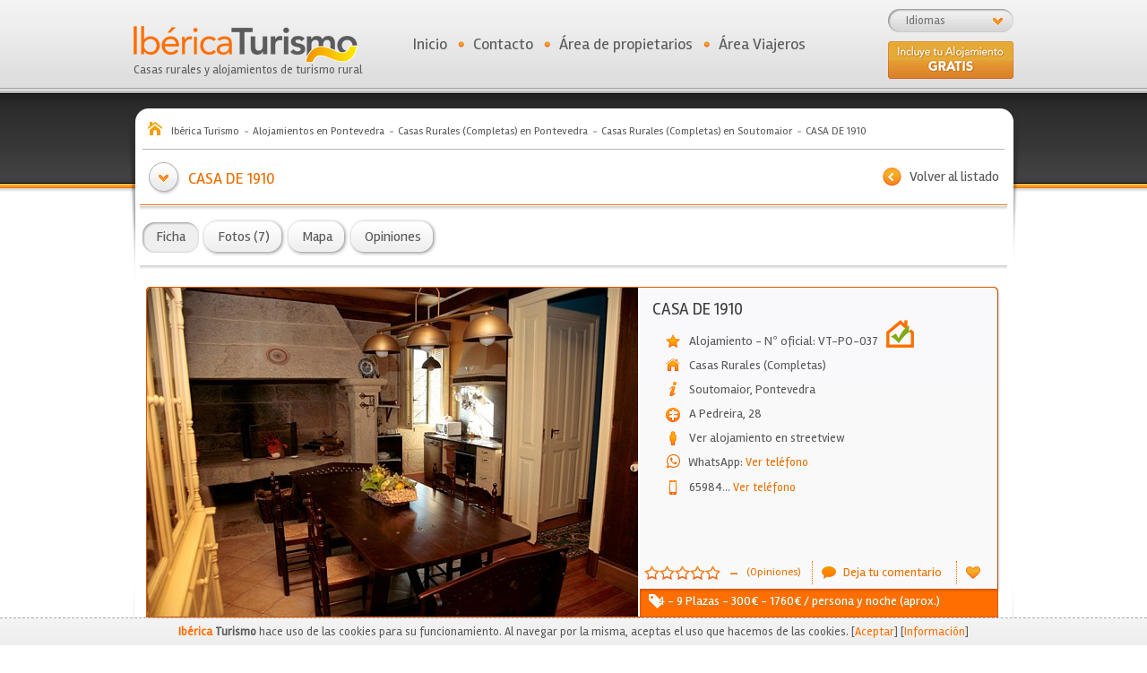

--- FILE ---
content_type: text/html; charset=UTF-8
request_url: https://www.ibericaturismo.com/es/alojamientos/ver/casa-de-1910/2074
body_size: 9511
content:
<!DOCTYPE html PUBLIC "-//W3C//DTD XHTML 1.0 Transitional//EN" "http://www.w3.org/TR/xhtml1/DTD/xhtml1-transitional.dtd">
<html xmlns="http://www.w3.org/1999/xhtml">
<head>
	
	<title>CASA DE 1910, Soutomaior - Ibérica Turismo</title>
	<meta name="Description" content="Entrar en la casa de 1910 nos traslada al pasado, cuando hace más de un siglo las construcciones se destacaban por sus altos techos y una noble y hermosa combinación&#8230;" />
	<meta name="Keywords" content="CASA DE 1910" />
	<meta name="language" content="es" />
	<meta name="revisit-after" content="7 days" />
	<meta name="GOOGLEBOT" content="INDEX,FOLLOW,ALL"/>
	<meta name="robots" content="index,follow,all"/>

	<meta http-equiv="Content-Type" content="text/html; charset=utf-8" />

	<link href='https://fonts.googleapis.com/css?family=Rambla&subset=latin,latin-ext' rel='stylesheet' type='text/css'>

	<link href="//maxcdn.bootstrapcdn.com/font-awesome/4.7.0/css/font-awesome.min.css" rel="stylesheet" type="text/css" /><link href="https://www.ibericaturismo.com/css/css_combinado.css" rel="stylesheet" type="text/css" /><link href="https://www.ibericaturismo.com/css/lightness/css.css" rel="stylesheet" type="text/css" /><link href="https://www.ibericaturismo.com/css/jquery.jscrollpane.css" rel="stylesheet" type="text/css" /><link href="https://www.ibericaturismo.com/css/jquery.mosaic.css" rel="stylesheet" type="text/css" /><link href="https://www.ibericaturismo.com/css/colorbox/colorbox.css" rel="stylesheet" type="text/css" /><link href="https://www.ibericaturismo.com/css/fancybox/jquery.fancybox.css" rel="stylesheet" type="text/css" />
	<script type="text/javascript">
		var site_url = 'https://www.ibericaturismo.com/';
		var est_idioma = 'es';
		var varios_seleccionados = 'Varios marcados';
	</script>

	<script type="text/javascript" src="https://www.ibericaturismo.com/js/jquery/jquery-1.7.1.js"></script>

	<link rel="shortcut icon" href="https://www.ibericaturismo.com/favicon.ico" />

	<!-- Google Maps -->
	<meta name="viewport" content="width=1056 user-scalable=yes">
		
		<!-- Global site tag (gtag.js) - Google Analytics -->
	<script async src="https://www.googletagmanager.com/gtag/js?id=G-GPNXJG421B"></script>
	<script>
	  window.dataLayer = window.dataLayer || [];
	  function gtag(){dataLayer.push(arguments);}
	  gtag('js', new Date());

	  gtag('config', 'G-GPNXJG421B');
	  gtag('config', 'UA-40459918-10');
	</script>
</head>
<body>
	
	
	<a name="arriba_alojamiento"></a>

	<div id="fb-root"></div>
	<script>(function(d, s, id) {
	  var js, fjs = d.getElementsByTagName(s)[0];
	  if (d.getElementById(id)) return;
	  js = d.createElement(s); js.id = id;
	  js.async=true;
	  js.src = "//connect.facebook.net/es_LA/all.js#xfbml=1";
	  fjs.parentNode.insertBefore(js, fjs);
	}(document, 'script', 'facebook-jssdk'));</script>

	<!-- Login con la aplicación de Facebook -->
<div id="fb-root"></div>
<script type="application/javascript">

	//Load the SDK Asynchronously
	(function(d){
		var js, id = 'facebook-jssdk', ref = d.getElementsByTagName('script')[0];
		if (d.getElementById(id)) {return;}
		js = d.createElement('script'); js.id = id; js.async = true;
		js.src = "//connect.facebook.net/en_US/all.js";
		ref.parentNode.insertBefore(js, ref);
	}(document));

	// Additional JS functions here
	window.fbAsyncInit = function() {
		
		FB.init({
			appId      : '497760750287293', // App ID
			channelUrl : 'http://www.ibericaturismo.com/', // Channel File
			status     : true, // check login status
			cookie     : true, // enable cookies to allow the server to access the session
			xfbml      : true  // parse XFBML
		});

	};

	
	// Comprobamos los permisos del usuario
  	function comprobar_acceso_facebook(tipo_usuario) {
		FB.getLoginStatus(function(response) {
			// Estoy logueado, pero no tengo acceso a la aplicación
			// No tengo la sesión iniciada en Facebook
			if (response['status'] !== 'connected') 
				login(tipo_usuario);
			
		});
	}

  	// Nos logueamos en la aplicación
	function login(tipo_usuario) {

		$.browser.safari = ($.browser.webkit && !(/chrome/.test(navigator.userAgent.toLowerCase())));

		if ($.browser.safari)
		    alert('Para acceder desde Safari, active los popups en su navegador o acceda directamente desde Facebook.');
		else
		{  		
		
	    	FB.login(function(response) {
	        	//console.log(response);
		    	// Si nos hemos logueado correctamente
	        	if (response.authResponse) {
	
	        		FB.api('/me', function(usuario) {
						
	        	    	datos = { 'usuario': usuario };
	
	        	    	$.ajax({
	        				url: site_url + 'es/' + tipo_usuario + '/registro/facebook?' + Math.floor(Math.random() * 100000),
	        				data: datos,
	        				type: 'post',
	        				dataType: 'json'
	        			}).done(function(res) { 
	
	        				// Si nos hemos registrado correctamente (Solo la primera vez), buscamos la imagen de perfil
	        				if ( res['registro'] == true)
	        				{
	        					var url = "https://graph.facebook.com/" + res['fb_username'] + "/picture?redirect=false&type=large";
	
	        					$.ajax({
	                				url: url,
	                				dataType: 'json'
	                			}).done(function(res_fb) { 
	
	                				// Obtenemos la ruta real de la imagen del usuario
	                				var url_imagen 	= res_fb['data']['url'];
	                				var fb_username = usuario['username'];
	                				var id_facebook = usuario['id'];
	                				
	                				datos = { 'url_imagen': url_imagen, 'fb_username': fb_username, 'id_facebook': id_facebook };
	
	                				$.ajax({
	                    				url: site_url + 'es/' + tipo_usuario + '/registro/imagen_facebook?' + Math.floor(Math.random() * 100000),
	                    				data: datos,
	                    				type: 'post',
	                    				dataType: 'json'
	                    			}).done(function(res) {
	
	                    				// Guardamos la sesion del usuario y le redirigimos su área
	        	        				datos_usuario(tipo_usuario, 0);
	                    				
	                    			});
	                				
	                			});
	        				}
	        				else
	        				{
	            				alert("");
	        					
		        				// Guardamos la sesion del usuario y le redirigimos su área
		        				//datos_usuario(tipo_usuario, 0);
	        				}
	        				
	        			});
	        	    	
	        	    });
	        		
	        	}
	    	});
		}
	}

  	// Obtenemos los datos del usuario conectado e iniciamos sesión
  	// Si hemos pulsado sobre "Dejar comentario" recibe un id distinto a 0 para redirigirle
	function datos_usuario(tipo_usuario, id_alojamiento_referrer) {

	    FB.api('/me', function(usuario) {
		    
	    	// Devuelve un error si el usuario no tiene iniciada la sesión en su equipo
	    	if (usuario['error'] != null)
	    	{ 
				// Comprobamos el error (Sesión no iniciada, aplicación no autorizada)
	    		comprobar_acceso_facebook(tipo_usuario);
	    	}
	    	else
	    	{
		    	datos = { 'id_facebook': usuario.id };
	
		    	$.ajax({
					url: site_url + 'es/' + tipo_usuario + '/acceso/facebook/?' + Math.floor(Math.random() * 100000),
					data: datos,
					type: 'post',
					dataType: 'json'
				}).done(function(res) { 

					if (res['sesion'] == 1)
					{
						if (id_alojamiento_referrer != 0)
							window.location = site_url + "es/" + tipo_usuario + "/comentarios/nuevo/alojamiento/" + id_alojamiento_referrer;
						else
							window.location = site_url + "es/" + tipo_usuario + "/inicio";
					}
					else
					{
						login(tipo_usuario);
					}
					
				});

	    	}
	    });

	}
		
</script>

<div id="cabecera">
	
	<div class="logo_portada">
		<a href="https://www.ibericaturismo.com/es" title="Ibérica Turismo Casas rurales y alojamientos de turismo rural" id="logo_portal"><img src="https://www.ibericaturismo.com/img/web/logo.png" alt="Ibérica Turismo" /><br />Casas rurales y alojamientos de turismo rural</a>
	</div>

	<div id="bg_combo_idiomas">
		<div id="rotulo_combo">Idiomas</div><div style="clear:both;"></div><div id="combo_idiomas"><a href="https://www.ibericaturismo.com/es/alojamientos/ver/casa-de-1910/2074" style="text-decoration: underline;">Español (España)</a><a href="https://www.ibericaturismo.com/en/accommodations/see/casa-de-1910/2074">English</a></div>	</div>

	<ul id="menu_superior">
		<li class="punto">
			<a href="https://www.ibericaturismo.com/es">Inicio</a>		</li>

		<li class="punto">
			<a href="https://www.ibericaturismo.com/es/contacto">Contacto</a>		</li>

		<li class="punto es">
			<a href="https://www.ibericaturismo.com/es/propietarios/acceso" class="_popup_login mnu">Área de propietarios</a>		</li>

		
		<li class="padd es">
			<a href="https://www.ibericaturismo.com/es/viajeros/acceso"  class="_popup_login mnu" id="area_viajeros">Área Viajeros</a>		</li>

		<!--
			<li>
				<div id="google_translate_element" style="padding-left: 10px; height: 26px; overflow: hidden;"></div><script type="text/javascript">
				function googleTranslateElementInit() {
				  new google.translate.TranslateElement({pageLanguage: 'es', includedLanguages: 'ca,de,en,es,eu,fr,gl,it,pt', autoDisplay: false}, 'google_translate_element');
				}
				</script><script type="text/javascript" src="//translate.google.com/translate_a/element.js?cb=googleTranslateElementInit"></script>
			</li>
		  -->
	</ul>

	<div id="alta-gratis" class="es">
		<a href="https://www.ibericaturismo.com/es/atencion-al-cliente">&nbsp</a>	</div>
</div>
	<div id="bg_contenido_fin">

		<script type="text/javascript">
			var es_inicio = '0';
		</script>

		<div id="bg_contenido" style="background: url(https://www.ibericaturismo.com/img/web/bg_contenido_2.png) no-repeat center top; margin-top: 20px;">

			
			<ol itemscope itemtype="http://schema.org/BreadcrumbList" id="migas-pan">
	<li itemprop="itemListElement" itemscope itemtype="http://schema.org/ListItem" style="display: inline;"><a href="https://www.ibericaturismo.com/es" itemprop="item" title="Ibérica Turismo"><span itemprop="name">Ibérica Turismo</span></a><meta itemprop="position" content="1" /></li><li itemprop="itemListElement" itemscope itemtype="http://schema.org/ListItem" style="display: inline;"><a href="https://www.ibericaturismo.com/es/alojamientos-en-pontevedra-36" itemprop="item" title="Pontevedra"><span itemprop="name">Alojamientos en Pontevedra</span></a><meta itemprop="position" content="2" /></li><li itemprop="itemListElement" itemscope itemtype="http://schema.org/ListItem" style="display: inline;"><a href="https://www.ibericaturismo.com/es/alojamientos/casas-rurales-completas-en-pontevedra/2/36" itemprop="item" title="Casas Rurales (Completas) en Pontevedra"><span itemprop="name">Casas Rurales (Completas) en Pontevedra</span></a><meta itemprop="position" content="3" /></li><li itemprop="itemListElement" itemscope itemtype="http://schema.org/ListItem" style="display: inline;"><a href="https://www.ibericaturismo.com/es/alojamientos/casas-rurales-completas-en-soutomaior-en-pontevedra/2/36/1663" itemprop="item" title="Casas Rurales (Completas) en Soutomaior"><span itemprop="name">Casas Rurales (Completas) en Soutomaior</span></a><meta itemprop="position" content="4" /></li><li itemprop="itemListElement" itemscope itemtype="http://schema.org/ListItem" style="display: inline;"><a href="https://www.ibericaturismo.com/es/alojamientos/ver/casa-de-1910/2074" itemprop="item" title="CASA DE 1910"><span itemprop="name">CASA DE 1910</span></a><meta itemprop="position" content="5" /></li></ol>

<div class="contenido_950">
	<div class="navegacion"><table cellpadding="0" cellspacing="0" border="0"><tr><td><a href="https://www.ibericaturismo.com/" title="Volver al listado" class="bt_atras">Volver al listado</a></td></tr></table></div><h1>CASA DE 1910</h1>
	<div class="separa_10">&nbsp;</div>
</div>

<div class="separa_naranja"></div>

<div class="contenido_968">
	<div class="separa_10">&nbsp;</div>
	<ul id="menu_ficha">
		<li>
			<a href="https://www.ibericaturismo.com/es/alojamientos/ver/casa-de-1910/2074" class="sel">
				<span class="btn-lateral-izq"></span>
				<span class="btn-centro">Ficha</span>
				<span class="btn-lateral-der"></span>
			</a>
		</li>
		<li>
			<a href="https://www.ibericaturismo.com/es/alojamientos/fotos/casa-de-1910/2074">
				<span class="btn-lateral-izq"></span>
				<span class="btn-centro">Fotos (7)</span>
				<span class="btn-lateral-der"></span>
			</a>
		</li>
		
		
		<li>
			<a href="https://www.ibericaturismo.com/es/alojamientos/mapa_alojamiento/casa-de-1910/2074">
				<span class="btn-lateral-izq"></span>
				<span class="btn-centro">Mapa</span>
				<span class="btn-lateral-der"></span>
			</a>
		</li>
		<li>
			<a href="https://www.ibericaturismo.com/es/alojamientos/opiniones/casa-de-1910/2074">
				<span class="btn-lateral-izq"></span>
								<span class="btn-centro">Opiniones</span>
				<span class="btn-lateral-der"></span>
			</a>
		</li>
							</ul>
	<div class="separa_10">&nbsp;</div>
</div>

<div class="separa_gris"></div>
<script type="text/javascript">
$(document).ready(function(){
	ajax_stats(2074, 2);});
</script>

<div style="clear:both;">&nbsp;</div>

<div class="cierre">
	<div class="bg_foto_ficha">
	<table cellpadding="0" cellspacing="0" border="0" width="100%">
		<tr>
			<td width="551" valign="top">
				<div class="marco-foto"><span class="img-alojamiento"><img src="https://www.ibericaturismo.com/recursos/cache/casa-de-1910-7d1d69.jpg" width="551" height="369" alt="CASA DE 1910" class="img_ficha"/></span><span style="position:relative; z-index: 99;"><img src="https://www.ibericaturismo.com/recursos/cache/marco-foto-ficha-23e163.png" width="551" height="369" alt="marco-foto-ficha"/></span></div>			</td>
			<td valign="top">
				<div style="height: 292px;"><h3>CASA DE 1910</h3><ul><li class="ico-licencia">Alojamiento - Nº oficial: VT-PO-037&nbsp;&nbsp;&nbsp;<img alt="Distintivo" style="position: absolute; margin-top: -10px;" src="https://www.ibericaturismo.com/img/web/distintivo.png"></li><li class='ico-tipo'>Casas Rurales (Completas)</li><li class='ico-lugar'><a href="https://www.ibericaturismo.com/es/alojamientos/poblacion/soutomaior/1663">Soutomaior</a>, <a href="https://www.ibericaturismo.com/es/alojamientos-en-pontevedra-36">Pontevedra</a></li><li class='ico-direccion'>A Pedreira, 28</li><li class="ico-streetview"><a href="#streetview" class="ampliar">Ver alojamiento en streetview</a><div style="display:none;"><div id="streetview"><iframe src="https://www.google.com/maps/embed?pb=!4v1583228165170!6m8!1m7!1scDuf4OdqWVz_qFWcHjVpoA!2m2!1d42.33804576835992!2d-8.572846097132015!3f37.577539256609974!4f2.7275609251783663!5f0.7820865974627469" width="800" height="600" frameborder="0" style="border:0;" allowfullscreen=""></iframe></div></div></li><li class="ico-web whatsapp"><i class="fa fa-whatsapp" aria-hidden="true"></i>WhatsApp: <a href="javascript:void(0);" style="color:#EC6E00; font-size: 13px;" id="ver-whatsapp-ficha" rel="659849160" est="2074">Ver teléfono</a></li><li class='ico-telefono'>65984<a href="javascript:void(0);" style="color:#EC6E00; font-size: 13px;" id="ver-telefono-ficha" rel="659849160" est="2074"><span style="color:#5B5A5D">...</span> Ver teléfono</a></li></ul></div>
				<table cellpadding="0" cellspacing="0" border="0" style="color: #ec6e00; margin-left: 5px; min-width:376px;">
					<tr>
											</tr>

					<tr>
						<td style="padding-right: 9px;">
							<img src="https://www.ibericaturismo.com/img/web/estrella_off.png" alt=""/><img src="https://www.ibericaturismo.com/img/web/estrella_off.png" alt=""/><img src="https://www.ibericaturismo.com/img/web/estrella_off.png" alt=""/><img src="https://www.ibericaturismo.com/img/web/estrella_off.png" alt=""/><img src="https://www.ibericaturismo.com/img/web/estrella_off.png" alt=""/>						</td>
						<td style="padding-right: 9px; font-size: 22px;">-</td>

												<td style="padding-right:9px; font-size:12px;"><a href="https://www.ibericaturismo.com/es/alojamientos/opiniones/casa-de-1910/2074" style="color: #ec6e00;">(Opiniones)</a></td>
						<td style="border-right: 1px dotted #ec6e00;">&nbsp;</td>
						<td style="padding-right: 9px;">
							<a href="https://www.ibericaturismo.com/es/viajeros/acceso/index/2074" class="deja_comentario _popup_login" rel="nofollow">Deja tu comentario</a>						</td>
						<td style="border-right: 1px dotted #ec6e00;">&nbsp;</td>

						<td style="padding-left: 10px;" id="mostrar-bocadillo">
							<a href="https://www.ibericaturismo.com/es/viajeros/acceso/index/2074" class="bt_favorito" title="Agrega a favoritos" rel="nofollow">&nbsp;</a>
							<div class="bocadillo-favoritos">
								0							</div>
						</td>
					</tr>

					<tr>
						<td colspan="5" class="capacidad_ficha" style="">
							4 - 9 Plazas - 300€ - 1760€ / persona y noche (aprox.)						</td>
					</tr>
				</table>
			</td>
		</tr>
	</table>
</div>
<div style="clear:both;">&nbsp;</div>

<script type="text/javascript">
	/**
	 * Función que agrega un favorito
	 *
	 * @param id_alojamiento
	 */
	function agregar_favorito(id_alojamiento)
	{
		datos = { 'id_alojamiento': id_alojamiento };

		$.ajax({
			url: site_url + 'es/viajeros/favoritos/nuevo',
			data: datos,
			type: 'post',
		}).done(function(res){
			if (res == 'no')
				$('#dialog_favorito').html('<p>Acceda como usuario para poder agregar a este alojamiento como favorito.</p>');
			else if (res == 'ya')
				$('#dialog_favorito').html('<p>Actualmente ya tiene este alojamiento en sus favoritos.</p>');
			else
				$('#dialog_favorito').html('<p>Ha agregado este alojamiento a favoritos.</p>');

			$( "#dialog_favorito" ).dialog({modal: true});
		});
	}

</script>



<div id="dialog_favorito" title="Añadir a favoritos"></div>





	<a name="contacto-ficha"></a>
</div>

<div class="apertura">
	<div class="contenido_950">
		<div style="clear:both;">&nbsp;</div>

		<div class="descripcion_ficha">

			<h2>Capacidad y precios</h2>
			<div style="clear:both;"></div>

			<p style="margin-bottom: 10px;">
				Capacidad desde  4  hasta 9 personas.<br />Disponemos de 4 habitaciones desde 300 &euro; hasta  1760 &euro; / persona y noche (aprox.)			</p>

			<h2>Características del alojamiento</h2>
			<div style="clear:both;"></div>

			<ul class="caracteristicas_ficha"><li><strong>Especiales</strong>: Casas Rurales con chimenea, Alojamientos con WiFi.</li><li><strong>Exterior</strong>: Muebles de jardín, Barbacoa, Jardín, Parking.</li><li><strong>Interior</strong>: Utensilios de cocina, Plancha, Cocina completa, DVD, Horno, Baño, Tabla de planchar, Nevera, Televisión, Lavadora, Baño en habitación, Mantas, Microondas, Cuna, Calefacción, Sala de estar, Toallas, Lavavajillas, Juegos de mesa, Ropa de cama, Secador.</li><li><strong>Servicios</strong>: Descuento largas estancias, WiFi Gratis.</li><li><strong>Situación</strong>: Cerca de la playa, Cerca de rios o embalses.</li><li><strong>Idiomas</strong>: Gallego, Español, Inglés.</li></ul><p>Entrar en la casa de 1910 nos traslada al pasado, cuando hace más de un siglo las construcciones se destacaban por sus altos techos y una noble y hermosa combinación de piedra y madera en cada rincón.</p>
			<div style="clear:both;">&nbsp;</div>

							<h2>Descripción del alojamiento</h2>

				<div style="clear:both;"></div>

				<p>La <strong>Casa de 1910</strong> es una antigua casa gallega construida en el a&ntilde;o que su nombre indica, est&aacute; situada en el municipio de <strong>Soutomaior</strong>, al sur de la provincia de <strong>Pontevedra</strong>.</p>
<p>Fue restaurada en el a&ntilde;o 2007 para convertirla en un alojamiento tur&iacute;stico con encanto, pensando en el bienestar y la satisfacci&oacute;n de sus hu&eacute;spedes.</p>
<p>Es una edificaci&oacute;n de dos alturas, que cuenta con 4 habitaciones dobles, cada una de ellas con su ba&ntilde;o, una cocina totalmente equipada presidida por una lareira de considerables dimensiones y un espacioso sal&oacute;n ubicado en la planta superior de la casa.</p>
<p>Un hermoso balc&oacute;n al que se accede desde cada dependencia de la planta principal da la bienvenida a la finca de la casa, una amplia zona verde, rodeada de vi&ntilde;edo y salpicada por &aacute;rboles frutales, en la que nos encontramos un t&iacute;pico h&oacute;rreo gallego que descansa sobre seis centenarios pies.</p>
<p>Un conjunto arquitect&oacute;nico &uacute;nico en un entorno rural que proporciona a sus hu&eacute;spedes una satisfactoria experiencia de alojamiento.</p>			
			<div style="clear:both;">&nbsp;</div>

		</div>


		<div class="contacto_ficha">
			
<div class="contacto-bottom">

	<a href="tel:+34659849160" class="reservar" target="_blank" id="reservar-alojamiento">Reservar ahora</a>
	
	<div class="anuncio_ads"><div align="center"><a href="https://ibericatours.com/" target="_blank" class="clicado_banner_provi" rel="48"><img src="https://www.ibericaturismo.com/recursos/anuncios_banners/bf185008fc63ca2b8d6d758b333cd382.jpg" alt="Ibérica Tours"/></a></div></div>
	<script type="text/javascript">
		$(document).ready(function(){
			// Checkbox para no cerrar las condiciones de uso
			$('#aceptar-condiciones-contacto').click(function(){
				var clase = $(this).attr('class');

				if (clase == null || clase == '')
				{
					$(this).addClass('sel');
					$('#hidden-condiciones').val('si');
				}
				else
				{
					$(this).removeClass('sel');
					$('#hidden-condiciones').val('no');
				}
			});

			try {
				$('.condiciones-uso').colorbox({
					transition: 'fade',
					overlayClose: false,
					escKey: false,
					maxWidth: 920,
					maxHeight: 600
				});
			} catch (e) { }
		});
	</script>

</div>

<div style="clear:both;">&nbsp;</div>

					</div>


		<div style="clear:both;">&nbsp;</div>

	</div>
</div>

<div class="contenido_950">
	<div style="float: right;"><a href="https://www.ibericaturismo.com/es/alojamientos/fotos/casa-de-1910/2074" class="bt_siguiente" style="color: #EC6E00; margin-top: 9px;">Ver todas las fotos</a></div><h2>Últimas Fotos</h2><div style="clear:both;">&nbsp;</div><div style="width: 958px; overflow: hidden;"><div class="marco-foto" style="margin: 0 10px 10px 0;"><span class="img-alojamiento"><img src="https://www.ibericaturismo.com/recursos/cache/casa-de-1910-487afb.jpg" width="149" height="98" alt="CASA DE 1910"/></span><a href="https://www.ibericaturismo.com/recursos/alojamientos/7d1678501832e8cd24785fd615d3e009.jpg" class="ampliar" rel="galeria" title="CASA DE 1910"><img src="https://www.ibericaturismo.com/recursos/cache/casa-de-1910-99dab2.png" width="149" height="99" alt="CASA DE 1910"/></a></div><div class="marco-foto" style="margin: 0 10px 10px 0;"><span class="img-alojamiento"><img src="https://www.ibericaturismo.com/recursos/cache/casa-de-1910-0a40e8.jpg" width="149" height="98" alt="CASA DE 1910"/></span><a href="https://www.ibericaturismo.com/recursos/alojamientos/bb31d0a16fdb9a5cf1199330b6303c06.jpg" class="ampliar" rel="galeria" title="CASA DE 1910"><img src="https://www.ibericaturismo.com/recursos/cache/casa-de-1910-99dab2.png" width="149" height="99" alt="CASA DE 1910"/></a></div><div class="marco-foto" style="margin: 0 10px 10px 0;"><span class="img-alojamiento"><img src="https://www.ibericaturismo.com/recursos/cache/casa-de-1910-063a76.jpg" width="149" height="98" alt="CASA DE 1910"/></span><a href="https://www.ibericaturismo.com/recursos/alojamientos/a778b31c924cabe6e3cf079552fe946d.jpg" class="ampliar" rel="galeria" title="CASA DE 1910"><img src="https://www.ibericaturismo.com/recursos/cache/casa-de-1910-99dab2.png" width="149" height="99" alt="CASA DE 1910"/></a></div><div class="marco-foto" style="margin: 0 10px 10px 0;"><span class="img-alojamiento"><img src="https://www.ibericaturismo.com/recursos/cache/casa-de-1910-634716.jpg" width="149" height="98" alt="CASA DE 1910"/></span><a href="https://www.ibericaturismo.com/recursos/alojamientos/3d4453ad66fbdb2f9782af41fb0b9405.jpg" class="ampliar" rel="galeria" title="CASA DE 1910"><img src="https://www.ibericaturismo.com/recursos/cache/casa-de-1910-99dab2.png" width="149" height="99" alt="CASA DE 1910"/></a></div><div class="marco-foto" style="margin: 0 10px 10px 0;"><span class="img-alojamiento"><img src="https://www.ibericaturismo.com/recursos/cache/casa-de-1910-6b439a.jpg" width="149" height="98" alt="CASA DE 1910"/></span><a href="https://www.ibericaturismo.com/recursos/alojamientos/f633c208578b600459cd98e5b4991ea4.jpg" class="ampliar" rel="galeria" title="CASA DE 1910"><img src="https://www.ibericaturismo.com/recursos/cache/casa-de-1910-99dab2.png" width="149" height="99" alt="CASA DE 1910"/></a></div><div class="marco-foto" style="margin: 0 10px 10px 0;"><span class="img-alojamiento"><img src="https://www.ibericaturismo.com/recursos/cache/casa-de-1910-0ab696.jpg" width="149" height="98" alt="CASA DE 1910"/></span><a href="https://www.ibericaturismo.com/recursos/alojamientos/b54177d9d32ba1017c94dfd20e82b9e7.jpg" class="ampliar" rel="galeria" title="CASA DE 1910"><img src="https://www.ibericaturismo.com/recursos/cache/casa-de-1910-99dab2.png" width="149" height="99" alt="CASA DE 1910"/></a></div></div>	<div style="clear:both;">&nbsp;</div>


	<div class="contiene_enlaces">
		<table cellpadding="0" cellspacing="0" border="0" align="center" style="padding-top: 11px;">
			<tr>
												<td><a href="https://www.ibericaturismo.com/es/alojamientos/opiniones/casa-de-1910/2074" id="ver_comentarios">Ver Comentarios</a></td>
				<td style="border-left:1px solid #ec6e00;"><a href="https://www.ibericaturismo.com/es/alojamientos/mapa_alojamiento/casa-de-1910/2074" id="ver_mapa">Ver alojamiento en el mapa</a></td>
				<td style="border-left:1px solid #ec6e00;"><a href="https://www.ibericaturismo.com/es/alojamientos/ocupacion/casa-de-1910/2074" id="ver_ocupacion">Ver fechas libres</a></td>
				<td style="border-left:1px solid #ec6e00;"><a href="https://www.ibericaturismo.com/es/alojamientos/precios/casa-de-1910/2074" id="ver_tarifas_precios">Ver tarifas y precios</a></td>
				<td style="border-left:1px solid #ec6e00;"><a href="#arriba_alojamiento" title="Arriba" id="arriba">Arriba</a></td>
			</tr>
		</table>
	</div>

	<div style="clear:both;"></div>
</div>

<div class="contenido_950"><div class="anuncio_ads"><div align="center"><a href="https://ibericatours.com/" target="_blank" class="clicado_banner_provi" rel="48"><img src="https://www.ibericaturismo.com/recursos/anuncios_banners/d051e539dc843c9945c5085ea10677d4.jpg" alt="Ibérica Tours"/></a></div></div></div>
<div style="clear:both;"></div>




<script type="application/ld+json">
	{
	  "@context": "http://schema.org",
	  "@type": "Product",
	  	  "description": "Entrar en la casa de 1910 nos traslada al pasado, cuando hace más de un siglo las construcciones se destacaban por sus altos techos y una noble y hermosa combinación de piedra y madera en cada rincón.",
	  "sku": "2074",
	  "url": "https://www.ibericaturismo.com/es/alojamientos/ver/casa-de-1910/2074",
	  "name": "CASA DE 1910",
	  "brand": "Ibericaturismo.com",
	  "image": "https://www.ibericaturismo.com/recursos/alojamientos/b54177d9d32ba1017c94dfd20e82b9e7.jpg",
	  "offers": {
	    "@type": "Offer",
	    "availability": "http://schema.org/InStock",
	    "price": "300.00",
	    "priceCurrency": "EUR",
	    "url": "https://www.ibericaturismo.com/es/alojamientos/ver/casa-de-1910/2074"
	  }	}
</script>
		</div>

		<div id="cierre-redondeado">
			<img src="https://www.ibericaturismo.com/img/web/bg_cierre.png" alt=""/>		</div>
	</div>

	<div id="bg_pie">
		<div id="pie-pagina">

	<div>
		<div class="logotipo">
			<a href="https://www.ibericaturismo.com/" title="IbericaTurismo.com">&nbsp;</a>		</div>

		<div class="newsletter">

			<table border="0" cellpadding="0" cellspacing="0">
				<tr>
					<td>SUSCRÍBETE A LAS OFERTAS:</td>
					<td><input type="text" name="email_suscribirse" value="" id="email_suscribirse" placeholder="E-MAIL" /></td>
					<td><a href="javascript:void(0);" id="btn-suscribirse">¡ SUSCRÍBETE !</a></td>
				</tr>
			</table>

		</div>

		<div style="clear:both;"></div>
	</div>

	<div class="separador-pie"></div>

	<div class="enlaces-estaticos-pie">
		<a href="https://www.ibericaturismo.com/es/quienes-somos">Quiénes Somos</a><span>|</span><a href="https://www.ibericaturismo.com/es/atencion-al-cliente">Atención al cliente</a><span>|</span><a href="https://www.ibericaturismo.com/es/aviso-legal">Aviso legal</a><span>|</span><a href="https://www.ibericaturismo.com/es/condiciones-y-terminos">Condiciones y Términos</a><span>|</span><a href="https://www.ibericaturismo.com/es/politica-de-privacidad-y-cookies">Política de Privacidad y Cookies</a><span>|</span><a href="https://www.ibericaturismo.com/es/mapa-web">Mapa web</a><span>|</span><a href="https://www.ibericaturismo.com/es/preguntas-frecuentes">Preguntas frecuentes</a><span>|</span><a href="https://www.ibericaturismo.com/es/planes-tarifas">Tarifas y Planes</a>	</div>

	<div class="separador-pie"></div>

	<div>
		<div class="enlaces-mas-casas">
			<a href="https://www.ibericaturismo.com/es/alojamientos/casas-rurales-completas-en-navarra/2/31">Casas Rurales (Completas) en Navarra (26)</a><span>|</span><a href="https://www.ibericaturismo.com/es/alojamientos/casas-rurales-completas-en-burgos/2/9">Casas Rurales (Completas) en Burgos (25)</a><span>|</span><a href="https://www.ibericaturismo.com/es/alojamientos/casas-rurales-completas-en-salamanca/2/37">Casas Rurales (Completas) en Salamanca (24)</a><span>|</span><a href="https://www.ibericaturismo.com/es/alojamientos/apartamentos-en-cantabria/3/39">Apartamentos en Cantabria (21)</a><span>|</span><a href="https://www.ibericaturismo.com/es/alojamientos/casas-rurales-habitaciones-en-cantabria/1/39">Casas Rurales (Habitaciones) en Cantabria (15)</a><span>|</span><a href="https://www.ibericaturismo.com/es/alojamientos/apartamentos-en-asturias/3/33">Apartamentos en Asturias (13)</a><span>|</span><a href="https://www.ibericaturismo.com/es/alojamientos/casas-rurales-habitaciones-en-orense/1/32">Casas Rurales (Habitaciones) en Ourense (11)</a><span>|</span><a href="https://www.ibericaturismo.com/es/alojamientos/hoteles-en-cantabria/4/39">Hoteles en Cantabria (11)</a><span>|</span><a href="https://www.ibericaturismo.com/es/alojamientos/casas-rurales-habitaciones-en-a-coruna/1/15">Casas Rurales (Habitaciones) en La Coruña (10)</a><span>|</span><a href="https://www.ibericaturismo.com/es/alojamientos/apartamentos-en-caceres/3/10">Apartamentos en Cáceres (9)</a><span>|</span><a href="https://www.ibericaturismo.com/es/alojamientos/hoteles-en-zamora/4/49">Hoteles en Zamora (6)</a><span>|</span><a href="https://www.ibericaturismo.com/es/alojamientos/hoteles-en-asturias/4/33">Hoteles en Asturias (3)</a><span>|</span><a href="https://www.ibericaturismo.com/es/alojamientos/albergues-en-cantabria/5/39">Albergues en Cantabria (3)</a><span>|</span><a href="https://www.ibericaturismo.com/es/alojamientos/albergues-en-navarra/5/31">Albergues en Navarra (3)</a><span>|</span><a href="https://www.ibericaturismo.com/es/alojamientos/casas-y-viviendas-de-alquiler-en-granada/7/18">Casas y viviendas de alquiler en Granada (3)</a><span>|</span><a href="https://www.ibericaturismo.com/es/alojamientos/albergues-en-caceres/5/10">Albergues en Cáceres (2)</a><span>|</span><a href="https://www.ibericaturismo.com/es/alojamientos/camping-en-tarragona/6/43">Camping en Tarragona (2)</a><span>|</span><a href="https://www.ibericaturismo.com/es/alojamientos/casas-y-viviendas-de-alquiler-en-zamora/7/49">Casas y viviendas de alquiler en Zamora (2)</a><span>|</span><a href="https://www.ibericaturismo.com/es/alojamientos/camping-en-guadalajara/6/19">Camping en Guadalajara (1)</a><span>|</span><a href="https://www.ibericaturismo.com/es/alojamientos/camping-en-alicante/6/3">Camping en Alicante (1)</a><span>|</span><a href="https://www.ibericaturismo.com/es/alojamientos/casas-y-viviendas-de-alquiler-en-huelva/7/21">Casas y viviendas de alquiler en Huelva (1)</a><span>|</span><a href="https://www.ibericaturismo.com/es/alojamientos/casas-rurales-habitaciones-1">Casas Rurales (Habitaciones)</a><span>|</span><a href="https://www.ibericaturismo.com/es/alojamientos/casas-rurales-completas-2">Casas Rurales (Completas)</a><span>|</span><a href="https://www.ibericaturismo.com/es/alojamientos/apartamentos-3">Apartamentos</a><span>|</span><a href="https://www.ibericaturismo.com/es/alojamientos/hoteles-4">Hoteles</a><span>|</span><a href="https://www.ibericaturismo.com/es/alojamientos/albergues-5">Albergues</a><span>|</span><a href="https://www.ibericaturismo.com/es/alojamientos/camping-6">Camping</a><span>|</span><a href="https://www.ibericaturismo.com/es/alojamientos/casas-y-viviendas-de-alquiler-7">Casas y viviendas de alquiler</a>		</div>

		<div style="clear:both;"></div>
	</div>

	<div class="separador-pie"></div>

	<div class="redes-pie">
		<div class="copyright">&copy; Ibérica Turismo</div>

		
		<div class="enlaces-redes">
			<a href="https://www.facebook.com/ibericaturismo" class="red-facebook" target="_blank" title="Visítanos en Facebook">&nbsp;</a><a href="https://twitter.com/IbericaTurismo" class="red-twitter" target="_blank" title="Visítanos en Twitter">&nbsp;</a><a href="http://www.ibericaturismo.com/blog/" class="red-wordpress" target="_blank" title="Visita nuestro Blog">&nbsp;</a><a href="http://www.flickr.com/ibericaturismo" class="red-flickr" target="_blank" title="Visítanos en Flickr">&nbsp;</a><a href="http://instagram.com/ibericaturismo" class="red-instagram" target="_blank" title="Visítanos en Instagram">&nbsp;</a><a href="https://www.pinterest.com/ibericaturismo/" class="red-pinterest" target="_blank" title="Visítanos en Pinterest">&nbsp;</a>		</div>

		<div style="clear:both;"></div>
	</div>

	<div class="separador-pie"></div>
	
		</div>

<script type="text/javascript">

	$(document).ready(function(){

		$('#btn-suscribirse').click(function(){

			var email_suscribirse	= $('#email_suscribirse').val();
			var emailReg			= /^([\w-\.]+@([\w-]+\.)+[\w-]{2,4})?$/;

			if(email_suscribirse == '')
				alert('Debe escribir un correo electrónico.');
			else if(!emailReg.test(email_suscribirse))
				alert('Debe escribir un correo electrónico válido.');
			else
			{
				url_guardar		= 'https://www.ibericaturismo.com/es/newsletter/guardar';
				datos_guardar	= {'email': email_suscribirse};

				$.ajax({
					url: url_guardar,
					data: datos_guardar,
					type: "POST",
					success: function(data) {
						if(data != 1)
							alert('No se pudo suscribir al newsletter.');
						else
						{
							alert('Se ha suscrito al newsletter correctamente.');
							$('#email_suscribirse').val('');
						}
					}
				});
			}

		});

	});

</script>	</div>

				<div id="bg_cookies">
				<b><span>Ibérica</span> Turismo</b> hace uso de las cookies para su funcionamiento. Al navegar por la misma, aceptas el uso que hacemos de las cookies. [<a href="javascript:void(0);" onclick="javascript:aceptar_cookies();">Aceptar</a>] [<a href="https://www.ibericaturismo.com/es/politica-de-privacidad-y-cookies#cookies">Información</a>]
			</div>

			<script language="javascript" type="text/javascript">
				function aceptar_cookies()
				{
					$.ajax({
						url: site_url + est_idioma + '/inicio/aceptar_cookies',
						type: 'post',
						cache: false
					});

					$('#bg_cookies').slideToggle();
				}
			</script>

	<script type="text/javascript" src="https://www.ibericaturismo.com/js/jquery/jquery-ui-full-1.8.17.js"></script>
	<script type="text/javascript" src="https://www.ibericaturismo.com/js/jquery/ui.datepicker-es.js"></script>
	<script type="text/javascript" src="https://www.ibericaturismo.com/js/jquery/jquery.alphanumeric.pack.js"></script>
	<script type="text/javascript" src="https://www.ibericaturismo.com/js/jquery/jquery.jscrollpane.min.js"></script>
	<script type="text/javascript" src="https://www.ibericaturismo.com/js/jquery/jquery.mousewheel.js"></script>
	<script type="text/javascript" src="https://www.ibericaturismo.com/js/jquery/jquery.placeholder.min.js"></script>
	<script type="text/javascript" src="https://www.ibericaturismo.com/js/jquery/jquery.mosaic.min.js"></script>
	<script type="text/javascript" src="https://www.ibericaturismo.com/js/jquery/jquery.scrollTo.js"></script>
	<script type="text/javascript" src="https://www.ibericaturismo.com/js/jquery/jquery.colorbox-min.js"></script>
	<script type="text/javascript" src="https://www.ibericaturismo.com/js/jquery/fancybox/jquery.fancybox.pack.js"></script>
	<script type="text/javascript" src="https://www.ibericaturismo.com/js/jquery/jquery.filestyle.js"></script>
	<script type="text/javascript" src="https://www.ibericaturismo.com/js/js.js"></script>
</body>
</html>